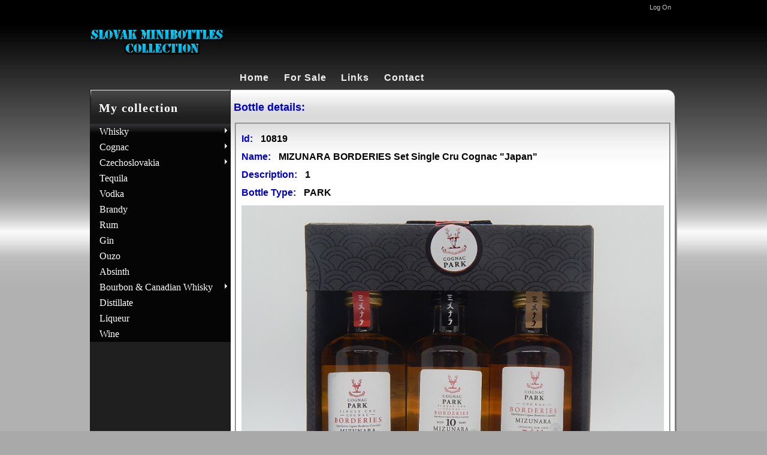

--- FILE ---
content_type: text/html; charset=utf-8
request_url: http://whiskyminibottles.eu/Bottles/Detail/10819
body_size: 21098
content:


<!DOCTYPE html PUBLIC "-//W3C//DTD XHTML 1.0 Strict//EN" "http://www.w3.org/TR/xhtml1/DTD/xhtml1-strict.dtd">
<html xmlns="http://www.w3.org/1999/xhtml">
<head><meta http-equiv="Content-Type" content="text/html; charset=UTF-8" /><title>
	MIZUNARA BORDERIES Set Single Cru Cognac &quot;Japan&quot;
</title><meta http-equiv="expires" content="1 days" /><meta name="revisit-after" content="1 days" /><meta http-equiv="Content-Style-Type" content="text/css" /><meta http-equiv="Content-Script-Type" content="text/javascript" /><meta name="Description" content="My minibottles collection." /><meta name="keywords" content="whiskyminibottles,bottles,whisky,cognac,malt,blend,minibottles,mignon,miniature,miniatures,Irish,japan,vodka,whisky collection,tequila" /><meta name="robots" content="all, index, follow" /><meta name="allow-search" content="yes" /><meta name="distribution" content="Global" /><meta name="rating" content="Safe For Kids" /><meta name="copyright" content="Vladimir Srubar" /><meta name="doc-type" content="Web Page" /><meta name="doc-class" content="Published" /><meta name="doc-rights" content="Copywritten Work" /><meta name="author" content="Miloš Ježek - milos.jezek@gmail.com; lacnyweb.aspone.cz" /><link type="text/css" href="/Content/FancyBox/jquery.fancybox.css" rel="stylesheet"/>
<link type="text/css" href="/Content/2013.2.611/telerik.common.min.css" rel="stylesheet"/>
<link type="text/css" href="/Content/2013.2.611/telerik.black.min.css" rel="stylesheet"/>
<link type="text/css" href="/Content/Style.css" rel="stylesheet"/>
<link rel="shortcut icon" href="../../Content/images/favicon.ico" />
    
    <script type="text/javascript">
        var _gaq = _gaq || [];
        _gaq.push(['_setAccount', 'UA-3587837-4']);
        _gaq.push(['_trackPageview']);

        (function() {
            var ga = document.createElement('script'); ga.type = 'text/javascript'; ga.async = true;
            ga.src = ('https:' == document.location.protocol ? 'https://ssl' : 'http://www') + '.google-analytics.com/ga.js';
            var s = document.getElementsByTagName('script')[0]; s.parentNode.insertBefore(ga, s);
        })();
     </script>
</head>

<body>
    <div id="page">
        <div id="pageHeader">
            <ul class="menu">
                <li><a href="/Account/LogOn">Log On</a>
</li>
            </ul>
            <div class="logo">
            </div>
        </div>
        <div id="navigation">
           

<ul class="menu">
    
        <li><a href="/Home">Home</a></li> 
   
   
    <li><a href="/ForSale">For Sale</a></li> 
  
    
        <li><a href="/Links">Links</a></li> 
    
        <li><a href="/Contact">Contact</a></li> 
   
</ul>
        </div>
        <div id="pageContent">
            <div class="b">
                <div class="left">
                    <div class="submenu">
                        

<h2>My collection</h2>
<ul class="t-widget t-reset t-header t-menu t-menu-vertical" id="LeftMenu"><li class="t-item t-state-default"><span class="t-link">Whisky<span class="t-icon t-arrow-next"></span></span><ul class="t-group"><li class="t-item t-state-default"><a class="t-link" href="/Malt">Malt distillery</a></li><li class="t-item t-state-default"><a class="t-link" href="/Bottles/Malt">Malt</a></li><li class="t-item t-state-default"><span class="t-link">Irish<span class="t-icon t-arrow-next"></span></span><ul class="t-group"><li class="t-item t-state-default"><a class="t-link" href="/Bottles/Bushmills">Bushmills</a></li><li class="t-item t-state-default"><a class="t-link" href="/Bottles/Clontarf">Clontarf</a></li><li class="t-item t-state-default"><a class="t-link" href="/Bottles/Connemara">Connemara</a></li><li class="t-item t-state-default"><a class="t-link" href="/Bottles/Greenore">Greenore</a></li><li class="t-item t-state-default"><a class="t-link" href="/Bottles/Jameson">Jameson</a></li><li class="t-item t-state-default"><a class="t-link" href="/Bottles/John%20Power%20and%20Son">John Power and Son</a></li><li class="t-item t-state-default"><a class="t-link" href="/Bottles/Kilbeggan">Kilbeggan</a></li><li class="t-item t-state-default"><a class="t-link" href="/Bottles/Paddy">Paddy</a></li><li class="t-item t-state-default"><a class="t-link" href="/Bottles/Tullamore%20Dew">Tullamore Dew</a></li><li class="t-item t-state-default"><a class="t-link" href="/Bottles/Tyrconnell">Tyrconnell</a></li><li class="t-item t-state-default"><a class="t-link" href="/Bottles/Irish%20-%20Others">Others</a></li></ul></li><li class="t-item t-state-default"><a class="t-link" href="/Bottles/Welsh">Welsh</a></li><li class="t-item t-state-default"><span class="t-link">Japan - Taiwan<span class="t-icon t-arrow-next"></span></span><ul class="t-group"><li class="t-item t-state-default"><a class="t-link" href="/Bottles/Suntory">Suntory</a></li><li class="t-item t-state-default"><a class="t-link" href="/Bottles/Nikka">Nikka</a></li><li class="t-item t-state-default"><a class="t-link" href="/Bottles/Japan%20-%20Taiwan%20-%20Others">Others</a></li></ul></li><li class="t-item t-state-default"><a class="t-link" href="/Bottles/Blend">Blend</a></li><li class="t-item t-state-default"><a class="t-link" href="/Bottles/Whisky%20liqueur">Whisky liqueur</a></li></ul></li><li class="t-item t-state-default"><span class="t-link">Cognac<span class="t-icon t-arrow-next"></span></span><ul class="t-group"><li class="t-item t-state-default"><a class="t-link" href="/Cognac">Cognac<span class="t-icon t-arrow-next"></span></a><ul class="t-group"><li class="t-item t-state-default"><a class="t-link" href="/Bottles/A.de%20FUSSIGNY">A.de FUSSIGNY</a></li><li class="t-item t-state-default"><a class="t-link" href="/Bottles/A.E.DOR">A.E.DOR</a></li><li class="t-item t-state-default"><a class="t-link" href="/Bottles/ABK6">ABK6</a></li><li class="t-item t-state-default"><a class="t-link" href="/Bottles/ALBERT%20ROBIN">ALBERT ROBIN</a></li><li class="t-item t-state-default"><a class="t-link" href="/Bottles/AUGIER%20FRERES">AUGIER FRERES</a></li><li class="t-item t-state-default"><a class="t-link" href="/Bottles/BACHE%20GABRIELSEN">BACHE GABRIELSEN</a></li><li class="t-item t-state-default"><a class="t-link" href="/Bottles/BRILLET">BRILLET</a></li><li class="t-item t-state-default"><a class="t-link" href="/Bottles/BRUGEROLLE%20-%20MEUKOW">BRUGEROLLE - MEUKOW</a></li><li class="t-item t-state-default"><a class="t-link" href="/Bottles/CAMUS">CAMUS</a></li><li class="t-item t-state-default"><a class="t-link" href="/Bottles/CASTILLON">CASTILLON</a></li><li class="t-item t-state-default"><a class="t-link" href="/Bottles/COURVOISIER">COURVOISIER</a></li><li class="t-item t-state-default"><a class="t-link" href="/Bottles/CROIZET">CROIZET</a></li><li class="t-item t-state-default"><a class="t-link" href="/Bottles/Daniel%20BOUJU">Daniel BOUJU</a></li><li class="t-item t-state-default"><a class="t-link" href="/Bottles/DAVIDOFF">DAVIDOFF</a></li><li class="t-item t-state-default"><a class="t-link" href="/Bottles/DE%20LAROCHE">DE LAROCHE</a></li><li class="t-item t-state-default"><a class="t-link" href="/Bottles/De%20LUZE">De LUZE</a></li><li class="t-item t-state-default"><a class="t-link" href="/Bottles/DEAU">DEAU</a></li><li class="t-item t-state-default"><a class="t-link" href="/Bottles/DELAMAIN">DELAMAIN</a></li><li class="t-item t-state-default"><a class="t-link" href="/Bottles/DENIS%20-%20MOUNIE">DENIS - MOUNIE</a></li><li class="t-item t-state-default"><a class="t-link" href="/Bottles/DUBOIGALANT">DUBOIGALANT</a></li><li class="t-item t-state-default"><a class="t-link" href="/Bottles/DUPUY">DUPUY</a></li><li class="t-item t-state-default"><a class="t-link" href="/Bottles/EXSHAW">EXSHAW</a></li><li class="t-item t-state-default"><a class="t-link" href="/Bottles/Francois%20PEYROT">Francois PEYROT</a></li><li class="t-item t-state-default"><a class="t-link" href="/Bottles/FRAPIN">FRAPIN</a></li><li class="t-item t-state-default"><a class="t-link" href="/Bottles/GASTON%20de%20LAGRANGE">GASTON de LAGRANGE</a></li><li class="t-item t-state-default"><a class="t-link" href="/Bottles/GAUTIER">GAUTIER</a></li><li class="t-item t-state-default"><a class="t-link" href="/Bottles/GAUTRET">GAUTRET</a></li><li class="t-item t-state-default"><a class="t-link" href="/Bottles/GODET%20FR%C3%89RES">GODET FR&#201;RES</a></li><li class="t-item t-state-default"><a class="t-link" href="/Bottles/GUERB%C3%89">GUERB&#201;</a></li><li class="t-item t-state-default"><a class="t-link" href="/Bottles/GUILLOT">GUILLOT</a></li><li class="t-item t-state-default"><a class="t-link" href="/Bottles/HARDY">HARDY</a></li><li class="t-item t-state-default"><a class="t-link" href="/Bottles/HENNESSY">HENNESSY</a></li><li class="t-item t-state-default"><a class="t-link" href="/Bottles/HINE">HINE</a></li><li class="t-item t-state-default"><a class="t-link" href="/Bottles/CHABASSE%20-%20BOWEN">CHABASSE - BOWEN</a></li><li class="t-item t-state-default"><a class="t-link" href="/Bottles/CHARPENTRON">CHARPENTRON</a></li><li class="t-item t-state-default"><a class="t-link" href="/Bottles/Chateau%20de%20BEAULON">Chateau de BEAULON</a></li><li class="t-item t-state-default"><a class="t-link" href="/Bottles/Chateau%20MONTIFAUD">Chateau MONTIFAUD</a></li><li class="t-item t-state-default"><a class="t-link" href="/Bottles/Chateau%20PAULET">Chateau PAULET</a></li><li class="t-item t-state-default"><a class="t-link" href="/Bottles/JACQUES%20DENIS">JACQUES DENIS</a></li><li class="t-item t-state-default"><a class="t-link" href="/Bottles/LARSEN">LARSEN</a></li><li class="t-item t-state-default"><a class="t-link" href="/Bottles/LEYRAT">LEYRAT</a></li><li class="t-item t-state-default"><a class="t-link" href="/Bottles/Louis%20ROYER">Louis ROYER</a></li><li class="t-item t-state-default"><a class="t-link" href="/Bottles/MARNIER%20LAPOSTOLLE">MARNIER LAPOSTOLLE</a></li><li class="t-item t-state-default"><a class="t-link" href="/Bottles/MARTELL">MARTELL</a></li><li class="t-item t-state-default"><a class="t-link" href="/Bottles/Maxime%20TRIJOL">Maxime TRIJOL</a></li><li class="t-item t-state-default"><a class="t-link" href="/Bottles/MENUET">MENUET</a></li><li class="t-item t-state-default"><a class="t-link" href="/Bottles/MONNET">MONNET</a></li><li class="t-item t-state-default"><a class="t-link" href="/Bottles/MOYET">MOYET</a></li><li class="t-item t-state-default"><a class="t-link" href="/Bottles/OTARD">OTARD</a></li><li class="t-item t-state-default"><a class="t-link" href="/Bottles/PARK">PARK</a></li><li class="t-item t-state-default"><a class="t-link" href="/Bottles/Paul%20BEAU">Paul BEAU</a></li><li class="t-item t-state-default"><a class="t-link" href="/Bottles/Paul%20GIRAUD">Paul GIRAUD</a></li><li class="t-item t-state-default"><a class="t-link" href="/Bottles/PASCAL%20DUMONT">PASCAL DUMONT</a></li><li class="t-item t-state-default"><a class="t-link" href="/Bottles/PELLISSON">PELLISSON</a></li><li class="t-item t-state-default"><a class="t-link" href="/Bottles/PITAUD">PITAUD</a></li><li class="t-item t-state-default"><a class="t-link" href="/Bottles/PRINCE%20Hubert%20de%20POLIGNAC">PRINCE Hubert de POLIGNAC</a></li><li class="t-item t-state-default"><a class="t-link" href="/Bottles/PRUNIER">PRUNIER</a></li><li class="t-item t-state-default"><a class="t-link" href="/Bottles/RAGNAUD%20SABOURIN">RAGNAUD SABOURIN</a></li><li class="t-item t-state-default"><a class="t-link" href="/Bottles/RAYMOND%20RAGNAUD">RAYMOND RAGNAUD</a></li><li class="t-item t-state-default"><a class="t-link" href="/Bottles/REMY%20MARTIN">REMY MARTIN</a></li><li class="t-item t-state-default"><a class="t-link" href="/Bottles/RENAULT%20-%20BISQUIT">RENAULT - BISQUIT</a></li><li class="t-item t-state-default"><a class="t-link" href="/Bottles/ROUYER">ROUYER</a></li><li class="t-item t-state-default"><a class="t-link" href="/Bottles/SALIGNAC">SALIGNAC</a></li><li class="t-item t-state-default"><a class="t-link" href="/Bottles/STAUB">STAUB</a></li><li class="t-item t-state-default"><a class="t-link" href="/Bottles/TESSERON">TESSERON</a></li><li class="t-item t-state-default"><a class="t-link" href="/Bottles/TIFFON">TIFFON</a></li><li class="t-item t-state-default"><a class="t-link" href="/Bottles/Cognac%20-%20Others">Others</a></li></ul></li><li class="t-item t-state-default"><span class="t-link">Armagnac<span class="t-icon t-arrow-next"></span></span><ul class="t-group"><li class="t-item t-state-default"><a class="t-link" href="/Bottles/CLES%20Des%20DUCS">CLES Des DUCS</a></li><li class="t-item t-state-default"><a class="t-link" href="/Bottles/De%20MONTAL">De MONTAL</a></li><li class="t-item t-state-default"><a class="t-link" href="/Bottles/Duc%20de%20MARAVAT">Duc de MARAVAT</a></li><li class="t-item t-state-default"><a class="t-link" href="/Bottles/DUPEYRON">DUPEYRON</a></li><li class="t-item t-state-default"><a class="t-link" href="/Bottles/CHABOT">CHABOT</a></li><li class="t-item t-state-default"><a class="t-link" href="/Bottles/J.D.MALLIAC">J.D.MALLIAC</a></li><li class="t-item t-state-default"><a class="t-link" href="/Bottles/JANNEAU">JANNEAU</a></li><li class="t-item t-state-default"><a class="t-link" href="/Bottles/LARRESSINGLE">LARRESSINGLE</a></li><li class="t-item t-state-default"><a class="t-link" href="/Bottles/Marquis%20de%20CAUSSADE">Marquis de CAUSSADE</a></li><li class="t-item t-state-default"><a class="t-link" href="/Bottles/Marquis%20de%20MONTESQUIOU">Marquis de MONTESQUIOU</a></li><li class="t-item t-state-default"><a class="t-link" href="/Bottles/Marquis%20de%20PUYSEGUR">Marquis de PUYSEGUR</a></li><li class="t-item t-state-default"><a class="t-link" href="/Bottles/Saint%20VIVANT">Saint VIVANT</a></li><li class="t-item t-state-default"><a class="t-link" href="/Bottles/SAUVAL">SAUVAL</a></li><li class="t-item t-state-default"><a class="t-link" href="/Bottles/SEMP%C3%89">SEMP&#201;</a></li><li class="t-item t-state-default"><a class="t-link" href="/Bottles/TARIQUET">TARIQUET</a></li><li class="t-item t-state-default"><a class="t-link" href="/Bottles/Armagnac%20-%20Others">Others</a></li></ul></li><li class="t-item t-state-default"><a class="t-link" href="/Bottles/Cognac%20world">Cognac world</a></li><li class="t-item t-state-default"><a class="t-link" href="/Bottles/Cognac%20liqueur">Cognac liqueur</a></li></ul></li><li class="t-item t-state-default"><span class="t-link">Czechoslovakia<span class="t-icon t-arrow-next"></span></span><ul class="t-group"><li class="t-item t-state-default"><a class="t-link" href="/Bottles/Czechoslovakia">Czechoslovakia</a></li><li class="t-item t-state-default"><a class="t-link" href="/Bottles/Slovakia">Slovakia</a></li><li class="t-item t-state-default"><a class="t-link" href="/Bottles/Czech">Czech</a></li></ul></li><li class="t-item t-state-default"><a class="t-link" href="/Bottles/Tequila">Tequila</a></li><li class="t-item t-state-default"><a class="t-link" href="/Bottles/Vodka">Vodka</a></li><li class="t-item t-state-default"><a class="t-link" href="/Bottles/Brandy">Brandy</a></li><li class="t-item t-state-default"><a class="t-link" href="/Bottles/Rum">Rum</a></li><li class="t-item t-state-default"><a class="t-link" href="/Bottles/Gin">Gin</a></li><li class="t-item t-state-default"><a class="t-link" href="/Bottles/Ouzo">Ouzo</a></li><li class="t-item t-state-default"><a class="t-link" href="/Bottles/Absinth">Absinth</a></li><li class="t-item t-state-default"><span class="t-link">Bourbon &amp; Canadian Whisky<span class="t-icon t-arrow-next"></span></span><ul class="t-group"><li class="t-item t-state-default"><a class="t-link" href="/Bottles/Bourbon">Bourbon</a></li><li class="t-item t-state-default"><a class="t-link" href="/Bottles/Canadian%20Whisky">Canadian Whisky</a></li></ul></li><li class="t-item t-state-default"><a class="t-link" href="/Bottles/Distillate">Distillate</a></li><li class="t-item t-state-default"><a class="t-link" href="/Bottles/Liqueur">Liqueur</a></li><li class="t-item t-state-default"><a class="t-link" href="/Bottles/Wine">Wine</a></li></ul>
                    </div>
                </div>
                <div class="right">
                    

    <h2 class="detailBottleName">Bottle details:</h2>

    <fieldset>
        <p>
            <span class="property">Id:</span>
            <span class="propertyValue">10819</span>
        </p>
        <p>
            <span class="property">Name:</span>
            <span class="propertyValue">MIZUNARA BORDERIES Set Single Cru Cognac &quot;Japan&quot;</span>
        </p>
        
        
        <p>
            <span class="property">Description:</span>
            <span class="propertyValue">1</span>
        </p>
        
        
        <p>
            <span class="property">Bottle Type:</span>
            <span class="propertyValue">PARK</span>
        </p>
        
        <img src="/Content/WhiskyImages/Park23_big.JPG", alt="MIZUNARA BORDERIES Set Single Cru Cognac &quot;Japan&quot;" style="width: 705px" />
    </fieldset>
    <p>
        <a href="/Index/Home">Back</a>
        
    </p>


                </div>
            </div>
        </div><div class="pageContentFooter"></div>
        <div class="block margin_t_10">
            <div class="h"></div>
            <div class="b">
                <div class="newsletter margin_l_10">
                    <div class="cGray bold">Total number of bottles</div>
                    <p class="newsletter_count">
                        13726
                    </p>
                </div>
                <div class="line"></div>
                <div class="fLeft w180 margin_l_10">
                    <div class="cGray bold">Whisky</div>
                    <ul class="list">
                        <li><a href="/Malt">Malt</a></li>
                        <li><a href="/Bottles/Blend">Blend</a></li>
                        <li><a href="/Bottles/Irish">Irish</a></li>
                        <li><a href="/Bottles/Welsh">Welsh</a></li>
                    </ul>
                </div>
                <div class="fLeft w180">
                    <div class="cGray bold">Malt</div>
                    <ul class="list">
                        <li><a href="/Bottles/Aberfeldy">Aberfeldy</a></li> 
                        <li><a href="/Bottles/Aberlour">Aberlour</a></li> 
                        <li><a href="/Bottles/Alltabhainne">Allt A Bhainne</a></li> 
                        <li><a href="/Bottles/Ardbeg">Ardbeg</a></li> 
                        <li><a href="/Bottles/Ardmore">Ardmore</a></li> 
                        <li><a href="/Bottles/Arran">Arran</a></li> 
                    </ul>
                </div>
                <div class="fLeft w180">
                    <div class="cGray bold">&nbsp;</div>
                    <ul class="list">
                        <li><a href="/Bottles/Auchentoshan">Auchentoshan</a></li> 
                        <li><a href="/Bottles/Auchroisk">Auchroisk</a></li> 
                        <li><a href="/Bottles/Aultmore">Aultmore</a></li> 
                        <li><a href="/Bottles/Balblair">Balblair</a></li> 
                        <li><a href="/Bottles/Balmenach">Balmenach</a></li> 
                        <li><a href="/Bottles/Balvenie">Balvenie</a></li> 
                    </ul>
                </div>
                <div class="fLeft w180">
                    <div class="cGray bold">&nbsp;</div>
                    <ul class="list">
                        <li><a href="/Bottles/Banff">Banff</a></li> 
                        <li><a href="/Bottles/Bennevis">Ben Nevis</a></li> 
                        <li><a href="/Bottles/Benriach">Benriach</a></li> 
                        <li><a href="/Bottles/Benrinnes">Benrinnes</a></li> 
                        <li><a href="/Bottles/Benwyvis">Ben Wyvis</a></li> 
                        <li><a href="/Bottles/Bladnoch">Bladnoch</a></li> 
                    </ul>
                </div>
            </div>
            <div class="f"></div>
        </div>
        <div id="pageFooter">
            Whisky Mini Bottes, <a href="http://lacnyweb.aspone.cz">Created by Miloš Ježek</a>
        </div>
    </div>

    <script type="text/javascript" src="/Scripts/2013.2.611/jquery-1.7.1.min.js"></script>
<script type="text/javascript" src="/Scripts/2013.2.611/telerik.common.min.js"></script>
<script type="text/javascript" src="/Scripts/2013.2.611/telerik.menu.min.js"></script>
<script type="text/javascript" src="/Scripts/LayoutControl.js"></script>
<script type="text/javascript" src="/Scripts/FancyBox/jquery.mousewheel-3.0.6.pack.js"></script>
<script type="text/javascript" src="/Scripts/FancyBox/jquery.fancybox.pack.js"></script>
<script type="text/javascript">
//<![CDATA[
jQuery(document).ready(function(){
jQuery('#LeftMenu').tMenu({orientation:'vertical'});});
//]]>
</script>

    <script type="text/javascript">
        $(document).ready(function() {
            $(".fancybox").fancybox();
        });
    </script>
</body>
</html>


--- FILE ---
content_type: text/css
request_url: http://whiskyminibottles.eu/Content/Style.css
body_size: 10529
content:
html {height:100%;}
body {background: #a9a9a9 url(images/bg.png) repeat-x left top ;margin-top:0px;margin-left:auto;margin-right:auto;width:980px;height:100%; font: normal 12px Arial;}

/* ===================== Page layout ====================== */
#page {margin:0px; width:980px;height:100%;position:relative;}

#pageHeader {height:120px;border-top:solid 1px black;position:relative;}
#pageHeader .menu {margin-top:5px;margin-left: 0;padding-left: 0;white-space: nowrap;text-align:right;font:normal 11px Arial;}
#pageHeader .menu li{display: inline;list-style-type: none;}
#pageHeader .menu a { padding: 3px 10px; }
#pageHeader .menu a:link, #pageHeader a:visited{color:#c6c6c6;text-decoration: none;}
#pageHeader .menu a:hover{color: white;text-decoration: none;}
#pageHeader .logo{margin-left:0px;background: url(images/logo.png) no-repeat left top ; width:230px;height:71px;}

.searchbox {position:absolute; top: 50px; right:5px; background-color:#282828; padding:6px 10px; color:White; vertical-align: middle;}
.searchbox_textbox { border:solid 1px #757575; background-color:#d3d3d3; height:20px;  vertical-align: middle;  margin:0px; padding:2px 0 0 0;}
.searchbox_btn {background: white url(images/search_btn.png) no-repeat left top ;  width:30px; height:24px; border:0px;  vertical-align: middle; margin:0px; padding:0px; cursor:pointer;}

#navigation {margin-left:240px;}
#navigation .menu {margin:0px;padding:0px;white-space: nowrap;margin-bottom:10px; font: bold 16px Cooper Std Black, Arial;letter-spacing:0.06em;}
#navigation .menu li {display: inline;list-style-type: none;}
#navigation .menu a { padding: 100px 10px 10px 10px;}
#navigation .menu a:link, .menu a:visited{color: #efefef;text-decoration: none;}
#navigation .menu a:hover, .menu a.active{color: black;text-decoration: none;background: white url(images/menu_bg.png) repeat-x left bottom ; }

.multimenu { list-style-type: disc; color: #0000CC }
.multimenu li {padding-top:5px; }
.multimenu li a { color: Black; text-decoration: none; font-size: large; }
.multimenu li a:hover {color:#0000CC; text-decoration: none; font-size: x-large; }
.multimenu li a.active {color:#00CCFF; text-decoration: none; font-size: x-large; }


.submenu h2 { margin: 10px 0 15px 15px; font: bold 20px Arial; letter-spacing:0.06em; color:White; font-family: Cooper Std Black;}
/*.submenu ul {list-style-type: none; padding:0px;}
.submenu li {padding-top:5px; }
.submenu li a {color:White; text-decoration: none;  font-size: small; }
.submenu li a:hover {color:#0000CC; text-decoration: none; font-size: x-large; padding-top: 0px; padding-bottom: 0px; }
.submenu li a.active {color:#00CCFF; text-decoration: none; font-size: x-large; }
.submenu ul .multimenu  { list-style-type: disc; margin-top: 0; color: #0000CC; padding-left: 10px; }
*/
.submenu .t-widget { border: 0 !important; font-family: Cooper Std Black; font-size: 16px; }


#pageContent {display: block; background-color:White;background: white url(images/content_bg.png) repeat-y -980px top ; border-bottom:solid 1px transparent;}
#pageContent .b {background: url(images/content_bg.png) no-repeat 0px -20px; margin:0px;padding:0px;min-height:450px;}
#pageContent .b .left {width:235px;float:left;height:auto;margin-top:10px; }

/* HERE IS A OPERA PROBLEM: MARGIN-LEFT */
#pageContent .b .right{width:720px;margin-top:10px;display:table; margin-left: 5px; padding-left: 5px; padding-top: 5px;}

.pageContentFooter {height:20px;background: url(images/content_bg.png) no-repeat 0px top; }
#pageFooter {margin-top:10px;border:0px;text-align:center;color:#d5d5d5;font-size:11px; letter-spacing:0.05em;}
#pageFooter a:link, #pageFooter a:visited {color:White; text-decoration:none;}
#pageFooter a:hover {color:White; text-decoration:underline;}

/* ===================== Grid / Table / List ====================== */

.grid {margin-left:15px;}
.gridItem { float:left; width:170px; display:block; height:180px;}
.gridItem .frame {background: url(images/cell_bg.png) no-repeat 0px top; width:140px; height:113px;margin-left:auto;margin-right:auto; border-bottom:solid 5px white;}
.gridItem .frame img { margin:6px; text-decoration:none; border-style: none; }

.gridItem .content {margin-top:10px;margin-left:auto;margin-right:auto;width:142px; }
.gridItem .content .price { color:#4fbc1e; font:bold 12px Arial; float:left; }
.gridItem .content .addtocart {margin-left:70px;}
.gridItem .content .addtocart img { border:0px;}
.gridItem .content .name {margin-top:2px; font:bold 12px Arial; color:#0000CC; height:50px; }
.gridItem .content .name a {color:#0000CC; text-decoration:none;}
.gridItem .content .name a:hover { color:#00CCFF;  text-decoration:none;}
.gridItem .content .desc {display:none;}

.gridItem_on .frame {background: url(images/cell_bg.png) no-repeat -140px top; width:148px; height:120px; margin-left:auto;margin-right:auto;cursor:pointer; border:0px;}
.gridItem_on .frame img {margin:7px 0px 6px 6px; width:130px; height:104px; }

.gridItem_v {position:relative; width:100%; height:120px;}
.gridItem_v .frame {float: left; background: url(images/cell_bg.png) no-repeat 0px top;  width:140px; height:113px; margin-left:auto; margin-right:auto; cursor:pointer;}
.gridItem_v .frame img { margin:6px; border-style: none; }
.gridItem_v .content {margin-left:145px; padding:5px; background-color:#f2f2f2; height:105px; width:460px;}
.gridItem_v .content .price {color:#4fbc1e;font:bold 12px Arial; float:right; display:inline;  background-color:#eaeaea; width:80px; text-align:center; position:absolute; right:10px; top:0px; padding-top:5px;}
.gridItem_v .content .addtocart {color:#4fbc1e;font:bold 12px Arial; float:right; margin:50px 0 0 -20px;  display:inline; position:absolute; right:10px; top:-30px; background-color:#eaeaea; width:80px; height:85px; text-align:center; padding-top:10px;}
.gridItem_v .content .addtocart img {border:0px;}
.gridItem_v .content .name { display:block; font:bold large Arial;}
.gridItem_v .content .name a {color:#0000CC; text-decoration:none;}
.gridItem_v .content .name a:hover { color:#00CCFF;  text-decoration:none; font-size: large;}
.gridItem_v .content .desc { margin-top:5px; display:block; width:460px;}

.gridItem_v_on .frame {float: left;background: url(images/cell_bg.png) no-repeat -140px top; width:148px; height:117px;margin-left:auto;margin-right:auto;cursor:pointer;}
.gridItem_v_on .frame img {margin:7px 0px 6px 6px; width:130px; height:104px;}
.gridItem_v_on .content {margin-left:145px; padding:5px; background-color:#f9f0eb; height:105px;}
.gridItem_v_on .content .price {color:#4fbc1e;font:bold 12px Arial; float:right; display:inline;  background-color:#fbf4ef; width:80px; text-align:center; position:absolute; right:10px; top:0px; padding-top:5px;}
.gridItem_v_on .content .addtocart {color:#4fbc1e;font:bold 12px Arial; float:right; margin:50px 0 0 -20px;  display:inline; position:absolute; right:10px; top:-30px; background-color:#fbf4ef; width:80px; height:85px; text-align:center; padding-top:10px;}

.topic {width:700px; margin:10px 0; display:table; height:30px;}
.topic h2 { font: bold 22px Comic Sans MS, Arial; margin:0px; margin-bottom: -5px; padding:0px; color:#0000CC; }
.topic .display {float:right;}
.topic .gridview {background: url(images/display_btn.png) no-repeat left top; width:28px; height:26px; float:left; cursor:pointer;}
.topic .listview {background: url(images/display_btn.png) no-repeat -28px top; width:28px; height:26px;  float:left; cursor:pointer;}
.topic .grid_on {background: url(images/display_btn.png) no-repeat left -26px; width:28px; height:26px;  float:left; cursor:pointer;}
.topic .list_on {background: url(images/display_btn.png) no-repeat -28px -26px; width:28px; height:26px; float:left; cursor:pointer;}

.list {list-style-type:none; margin:5px 0 0 10px; padding:0px;}
.list li {margin-top:3px;}
.list li a { color:#808080; text-decoration:none;}
.list li a:hover { text-decoration:underline;}

/* ===================== Block ====================== */

.block {background: url(images/block.png) repeat-y -1960px top; width:980px; display:table; }
.block .h {background: url(images/block.png) no-repeat left top; width:980px; height:13px;}
.block .b {background: url(images/block.png) no-repeat -980px bottom; width:980px;  min-height:80px; padding: 0px 0px 15px 0px; display:table;}
.block .f {}
.block .line {background: url(images/block_line.png) no-repeat left top; width:4px; height:111px; float:left; margin:0px 7px 0 3px;}
.newsletter {float:left; width:220px;}
.newsletter p { margin:5px;}
.newsletter_text {border:solid 1px gray; width:180px; margin:5px 0px;}
.newsletter_btn {background-color:White; border:solid 1px gray; width:184px; cursor:pointer;}
.newsletter_count {font-size: xx-large; text-align: center; padding-top: 30px; font-weight: bolder; }

/* ===================== Elements ====================== */

.margin_l_10 {margin-left:10px;}
.margin_t_10 {margin-top:10px;}
.fLeft {float:left;}
.w180 {width:176px; }
.w200 {width:200px;}

.f11 { font-size:11px;}
.f12 { font-size:12px;}
.f13 { font-size:13px;}

.cGray {color:#2f2f2f;}
.bold {font-weight:bold;}

/* =================== Malt Menu ======================== */

#maltMenu { list-style-type: disc; color: #0000CC }
#maltMenu li {padding-top:3px; font-weight: bold; }
#maltMenu li a { color: Black; text-decoration: none; font-size: small; }
#maltMenu li a:hover {color:#0000CC; text-decoration: none; text-transform:uppercase;}
#maltMenu li a.active {color:#00CCFF; text-decoration: none; }

#maltMenu .leftDiv { float: left; }
#maltMenu .middleDiv { float: left; padding-left: 35px; }
#maltMenu .rightDiv {  float: left; padding-left: 35px; }

/* ==================== Bottle Detail ====================== */
.property { font-size: medium; font-weight: bold; color:#0000CC; }
.propertyValue { font-size: medium; font-weight: bold; margin-left: 10px; }
.detailLink { text-decoration: none; font-weight: normal; color:#0000CC; }
.detailLink:hover { font-size: large; color:#00CCFF; }
.detailBottleName { color:#0000CC; }

/* ==================== Contact Form ====================== */
.emails { font-size: large; }
.emails legend { }
.emails a { text-decoration: none; color: Black; display: block; margin-top: 10px; margin-left: 10px; }
.emails a:hover { color: Gray; }

.distileryLogo { max-width: 225px; margin-right: 5px; border: none; vertical-align:middle;}